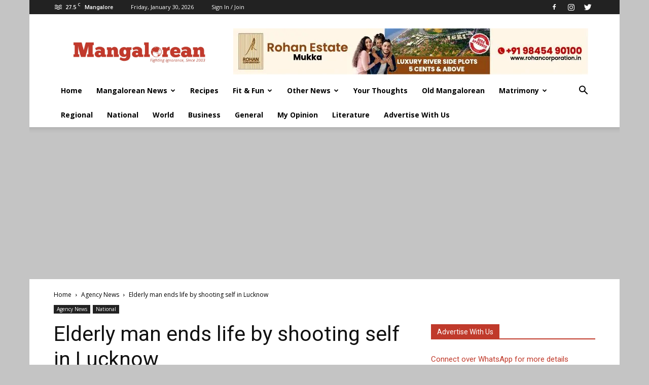

--- FILE ---
content_type: text/html; charset=UTF-8
request_url: https://www.mangalorean.com/wp-admin/admin-ajax.php?td_theme_name=Newspaper&v=12.5
body_size: -57
content:
{"745694":85}

--- FILE ---
content_type: text/html; charset=utf-8
request_url: https://accounts.google.com/o/oauth2/postmessageRelay?parent=https%3A%2F%2Fwww.mangalorean.com&jsh=m%3B%2F_%2Fscs%2Fabc-static%2F_%2Fjs%2Fk%3Dgapi.lb.en.2kN9-TZiXrM.O%2Fd%3D1%2Frs%3DAHpOoo_B4hu0FeWRuWHfxnZ3V0WubwN7Qw%2Fm%3D__features__
body_size: 31
content:
<!DOCTYPE html><html><head><title></title><meta http-equiv="content-type" content="text/html; charset=utf-8"><meta http-equiv="X-UA-Compatible" content="IE=edge"><meta name="viewport" content="width=device-width, initial-scale=1, minimum-scale=1, maximum-scale=1, user-scalable=0"><script src='https://ssl.gstatic.com/accounts/o/2580342461-postmessagerelay.js' nonce="33i08lO756xYfM4Ingl_tA"></script></head><body><script type="text/javascript" src="https://apis.google.com/js/rpc:shindig_random.js?onload=init" nonce="33i08lO756xYfM4Ingl_tA"></script></body></html>

--- FILE ---
content_type: text/html; charset=utf-8
request_url: https://www.google.com/recaptcha/api2/aframe
body_size: 113
content:
<!DOCTYPE HTML><html><head><meta http-equiv="content-type" content="text/html; charset=UTF-8"></head><body><script nonce="rzRTDxADAo1cT0aPbTBBIQ">/** Anti-fraud and anti-abuse applications only. See google.com/recaptcha */ try{var clients={'sodar':'https://pagead2.googlesyndication.com/pagead/sodar?'};window.addEventListener("message",function(a){try{if(a.source===window.parent){var b=JSON.parse(a.data);var c=clients[b['id']];if(c){var d=document.createElement('img');d.src=c+b['params']+'&rc='+(localStorage.getItem("rc::a")?sessionStorage.getItem("rc::b"):"");window.document.body.appendChild(d);sessionStorage.setItem("rc::e",parseInt(sessionStorage.getItem("rc::e")||0)+1);localStorage.setItem("rc::h",'1769788166619');}}}catch(b){}});window.parent.postMessage("_grecaptcha_ready", "*");}catch(b){}</script></body></html>

--- FILE ---
content_type: application/javascript; charset=utf-8
request_url: https://fundingchoicesmessages.google.com/f/AGSKWxWlMf55SyzjY7YMwhGnbKl6iN5SGJWicjSdS1YNFZ6OT7B94noVlReJyfYfKKnF9vXvKDJgRTp4JhefzQNWK4bgfVmRLr3IUynZtNm-jAXS9Mc5JtQplmzm3wujP0HKdA3JsPvjcA==?fccs=W251bGwsbnVsbCxudWxsLG51bGwsbnVsbCxudWxsLFsxNzY5Nzg4MTY0LDc3NTAwMDAwMF0sbnVsbCxudWxsLG51bGwsW251bGwsWzcsNl0sbnVsbCxudWxsLG51bGwsbnVsbCxudWxsLG51bGwsbnVsbCxudWxsLG51bGwsM10sImh0dHBzOi8vd3d3Lm1hbmdhbG9yZWFuLmNvbS9lbGRlcmx5LW1hbi1lbmRzLWxpZmUtYnktc2hvb3Rpbmctc2VsZi1pbi1sdWNrbm93LyIsbnVsbCxbWzgsInpqZW5TVi1tRXNzIl0sWzksImVuLVVTIl0sWzE2LCJbMSwxLDFdIl0sWzE5LCIyIl0sWzE3LCJbMF0iXSxbMjQsIiJdLFsyOSwiZmFsc2UiXV1d
body_size: 125
content:
if (typeof __googlefc.fcKernelManager.run === 'function') {"use strict";this.default_ContributorServingResponseClientJs=this.default_ContributorServingResponseClientJs||{};(function(_){var window=this;
try{
var qp=function(a){this.A=_.t(a)};_.u(qp,_.J);var rp=function(a){this.A=_.t(a)};_.u(rp,_.J);rp.prototype.getWhitelistStatus=function(){return _.F(this,2)};var sp=function(a){this.A=_.t(a)};_.u(sp,_.J);var tp=_.ed(sp),up=function(a,b,c){this.B=a;this.j=_.A(b,qp,1);this.l=_.A(b,_.Pk,3);this.F=_.A(b,rp,4);a=this.B.location.hostname;this.D=_.Fg(this.j,2)&&_.O(this.j,2)!==""?_.O(this.j,2):a;a=new _.Qg(_.Qk(this.l));this.C=new _.dh(_.q.document,this.D,a);this.console=null;this.o=new _.mp(this.B,c,a)};
up.prototype.run=function(){if(_.O(this.j,3)){var a=this.C,b=_.O(this.j,3),c=_.fh(a),d=new _.Wg;b=_.hg(d,1,b);c=_.C(c,1,b);_.jh(a,c)}else _.gh(this.C,"FCNEC");_.op(this.o,_.A(this.l,_.De,1),this.l.getDefaultConsentRevocationText(),this.l.getDefaultConsentRevocationCloseText(),this.l.getDefaultConsentRevocationAttestationText(),this.D);_.pp(this.o,_.F(this.F,1),this.F.getWhitelistStatus());var e;a=(e=this.B.googlefc)==null?void 0:e.__executeManualDeployment;a!==void 0&&typeof a==="function"&&_.To(this.o.G,
"manualDeploymentApi")};var vp=function(){};vp.prototype.run=function(a,b,c){var d;return _.v(function(e){d=tp(b);(new up(a,d,c)).run();return e.return({})})};_.Tk(7,new vp);
}catch(e){_._DumpException(e)}
}).call(this,this.default_ContributorServingResponseClientJs);
// Google Inc.

//# sourceURL=/_/mss/boq-content-ads-contributor/_/js/k=boq-content-ads-contributor.ContributorServingResponseClientJs.en_US.zjenSV-mEss.es5.O/d=1/exm=ad_blocking_detection_executable,kernel_loader,loader_js_executable/ed=1/rs=AJlcJMwkzeCrPzcr4ZTu9XKJQ6RjDJX32Q/m=cookie_refresh_executable
__googlefc.fcKernelManager.run('\x5b\x5b\x5b7,\x22\x5b\x5bnull,\\\x22mangalorean.com\\\x22,\\\x22AKsRol8nWGlhcBaNo8b96-YN1-_3cEEqwunBJENSKIbO_rB75JgAvNJTiqSOxxcVBE7TbKcDHcbpiaVaB4zsW9FTWk3kEhyNfHsRxey8ELao2NY5M-BSWpSes6SxnF00V7hjudxgLhZAUkQfbIV2ZaFHJ1YYdk-AbA\\\\u003d\\\\u003d\\\x22\x5d,null,\x5b\x5bnull,null,null,\\\x22https:\/\/fundingchoicesmessages.google.com\/f\/AGSKWxWWD7IxN1n-HcGc9RuLK5jL6K13LAiaUNobZco0Ke9YsBZQnuI40RRSYxOuQf8Lx9yyRsRxyRSSY5p3Hie41VFHUOfv0RRoeb-16fpcQRF-fX3bMewgDb-6PYmQYj3RQJKM9157jQ\\\\u003d\\\\u003d\\\x22\x5d,null,null,\x5bnull,null,null,\\\x22https:\/\/fundingchoicesmessages.google.com\/el\/AGSKWxVfrf-_zVzmDwjcI_ehk4M4izgCd25XtL_GyVTfDkBo46ttsW43uAaV66B4IzivlOa9VMS2KWucQz_B9AROg7S7BQBmM33e6n5t6EA2C8auhTvvF-eCsJxm7p6Jel7SLECIMHB6gw\\\\u003d\\\\u003d\\\x22\x5d,null,\x5bnull,\x5b7,6\x5d,null,null,null,null,null,null,null,null,null,3\x5d\x5d,\x5b2,1\x5d\x5d\x22\x5d\x5d,\x5bnull,null,null,\x22https:\/\/fundingchoicesmessages.google.com\/f\/AGSKWxWc81QpBH-ytpQOttD7S0xm7CdS-UXVxT6THgEmLLI71ZJQ42Y58inOwAiLhXwIWc-nWpDDy_07-vmpJz8XRur3y45iLGdnPt-xRcr547BZuPwdRO7IurjDzLgtygnN0i9j7xLg-Q\\u003d\\u003d\x22\x5d\x5d');}

--- FILE ---
content_type: application/javascript; charset=utf-8
request_url: https://fundingchoicesmessages.google.com/f/AGSKWxUk6kkYHg8MVz74B0_6Z9TZx_5raPX_Q0IKwIvW0QZLOIpIoNuu7V0SpsFyiWltUi4UcGzG4oOSpaligE6IxJrW9JHQQrqXTT_-aVJDS5XEXZFvhYuNdzumBlgrL46ZiZOHWklgLtOZrRVkrXZPUZhcCeipLa2lr8l_IDHpQ9hEzdO1jT_Y3FPMAVzT/_-advertising2--728-90./sample300x250ad./virtuagirl3./oas-config.
body_size: -1284
content:
window['cf28f9cd-eed2-4fb6-a632-f30d53477a47'] = true;

--- FILE ---
content_type: text/plain
request_url: https://www.google-analytics.com/j/collect?v=1&_v=j102&a=1369051764&t=pageview&_s=1&dl=https%3A%2F%2Fwww.mangalorean.com%2Felderly-man-ends-life-by-shooting-self-in-lucknow%2F&ul=en-us%40posix&dt=Elderly%20man%20ends%20life%20by%20shooting%20self%20in%20Lucknow%20-%20Mangalorean.com&sr=1280x720&vp=1280x720&_u=IADAAEABAAAAACAAI~&jid=235288861&gjid=500937348&cid=1176730039.1769788161&tid=UA-32508066-1&_gid=1606150576.1769788162&_r=1&_slc=1&z=534026629
body_size: -569
content:
2,cG-3ZL1XTQ8EW